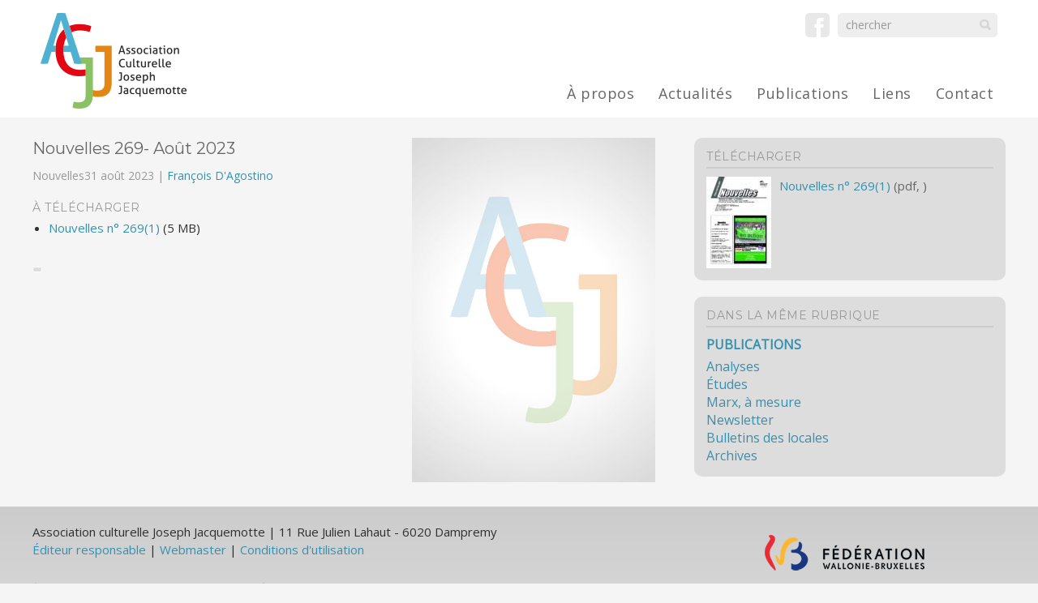

--- FILE ---
content_type: text/html; charset=UTF-8
request_url: https://www.acjj.be/nouvelles-269-aout-2023/
body_size: 3373
content:
<!doctype html>
<html lang="fr">
<head>
	<title>Association Culturelle Joseph Jacquemotte &raquo; Nouvelles 269- Août 2023</title>
	<!--<link rel="icon" type="image/png" href="i/ico.png">-->
	<meta http-equiv="Content-Type" content="text/html; charset=UTF-8" />
	<meta name="generator" content="WordPress 6.9" />
	<!-- leave this for stats -->
	<!-- <script type="text/javascript" src="/slimstat/?js"></script>SlimStats -->
		<link rel='stylesheet' href='https://fonts.googleapis.com/css?family=Open+Sans'>
	<link rel='stylesheet' href='https://fonts.googleapis.com/css?family=Montserrat'>
	<meta name="viewport" content="width=device-width, initial-scale=1">
	<link rel='stylesheet' href='https://www.acjj.be/wp-content/themes/acjj/reset.css'>
	<link rel="stylesheet" href="https://www.acjj.be/wp-content/themes/acjj/style.css">
	<link rel="stylesheet" href="https://www.acjj.be/wp-content/themes/acjj/swiper.min.css">
	<style>img.attachment-post-thumbnail{max-width: 80%;height: auto;}</style>
	<script type="text/javascript" src="https://code.jquery.com/jquery-1.9.1.js"></script>
	<script type="text/javascript" src="https://www.acjj.be/wp-content/themes/acjj/script/respond.min.js"></script>
	<script src="https://www.acjj.be/wp-content/themes/acjj/script/swiper.min.js"></script>
	<!--[if lte IE 8]>
	<script src="https://www.acjj.be/wp-content/themes/acjj/script/html5.js" type="text/javascript"></script>
	<![endif]-->
</head>
<body data-rsssl=1>
<script>
  window.fbAsyncInit = function() {
    FB.init({
      appId      : '674838552663628',
      xfbml      : true,
      version    : 'v2.7'
    });
  };

  (function(d, s, id){
     var js, fjs = d.getElementsByTagName(s)[0];
     if (d.getElementById(id)) {return;}
     js = d.createElement(s); js.id = id;
     js.src = "//connect.facebook.net/en_US/sdk.js";
     fjs.parentNode.insertBefore(js, fjs);
   }(document, 'script', 'facebook-jssdk'));
</script>
<div id="fb-root"></div>
<script>(function(d, s, id) {
  var js, fjs = d.getElementsByTagName(s)[0];
  if (d.getElementById(id)) return;
  js = d.createElement(s); js.id = id;
  js.src = "//connect.facebook.net/fr_FR/sdk.js#xfbml=1&version=v2.7";
  fjs.parentNode.insertBefore(js, fjs);
}(document, 'script', 'facebook-jssdk'));</script>

<header class='header'>
	<section>
		<a class="logo" href='https://www.acjj.be'>&nbsp;</a>
		<aside>
			<a href='https://www.facebook.com/AssociationCulturelleJosephJacquemotte/' id='fb' target='_blank'>&nbsp;</a>
			<form role='search' method='get' id='searchform' name='recherche' action=https://www.acjj.be>
				<input name='s' type='text' id='s' value='chercher' ONFOCUS="if (value == 'chercher') {value =''}" ONBLUR="if (value == '') {value = 'chercher'}"/><input name='OK' type='button' id='searchsubmit' value=''/>
			</form>
		</aside>
		<label for="show-menu" class="show-menu" id='nav-toggle'>
			<span></span>
		</label>
		<input type="checkbox" id="show-menu" role="button">
		<ul id="menu"><li id="menu-item-57" class="menu-item menu-item-type-post_type menu-item-object-page menu-item-has-children menu-item-57"><a href="https://www.acjj.be/a-propos/">À propos</a>
<ul class="sub-menu">
	<li id="menu-item-61" class="menu-item menu-item-type-post_type menu-item-object-page menu-item-61"><a href="https://www.acjj.be/a-propos/presentation/">Présentation</a></li>
	<li id="menu-item-62" class="menu-item menu-item-type-post_type menu-item-object-page menu-item-62"><a href="https://www.acjj.be/a-propos/structure/">Structure</a></li>
	<li id="menu-item-60" class="menu-item menu-item-type-post_type menu-item-object-page menu-item-60"><a href="https://www.acjj.be/a-propos/locales/">Locales</a></li>
	<li id="menu-item-432" class="menu-item menu-item-type-post_type menu-item-object-page menu-item-432"><a href="https://www.acjj.be/a-propos/lequipe/">L&rsquo;équipe permanente</a></li>
	<li id="menu-item-58" class="menu-item menu-item-type-post_type menu-item-object-page menu-item-58"><a href="https://www.acjj.be/a-propos/historique/">Historique</a></li>
</ul>
</li>
<li id="menu-item-63" class="menu-item menu-item-type-post_type menu-item-object-page menu-item-has-children menu-item-63"><a href="https://www.acjj.be/actualites/">Actualités</a>
<ul class="sub-menu">
	<li id="menu-item-65" class="menu-item menu-item-type-post_type menu-item-object-page menu-item-65"><a href="https://www.acjj.be/actualites/news/">News</a></li>
	<li id="menu-item-64" class="menu-item menu-item-type-post_type menu-item-object-page menu-item-64"><a href="https://www.acjj.be/evenements/">Événements</a></li>
	<li id="menu-item-3211" class="menu-item menu-item-type-post_type menu-item-object-page menu-item-3211"><a href="https://www.acjj.be/actualites/epingle/">Épinglé</a></li>
</ul>
</li>
<li id="menu-item-69" class="menu-item menu-item-type-post_type menu-item-object-page menu-item-has-children menu-item-69"><a href="https://www.acjj.be/publications/">Publications</a>
<ul class="sub-menu">
	<li id="menu-item-70" class="menu-item menu-item-type-post_type menu-item-object-page menu-item-70"><a href="https://www.acjj.be/publications/analyses/">Analyses</a></li>
	<li id="menu-item-73" class="menu-item menu-item-type-post_type menu-item-object-page menu-item-73"><a href="https://www.acjj.be/publications/etudes/">Études</a></li>
	<li id="menu-item-74" class="menu-item menu-item-type-post_type menu-item-object-page menu-item-74"><a href="https://www.acjj.be/publications/marx-a-mesure/">Marx, à mesure</a></li>
	<li id="menu-item-165" class="menu-item menu-item-type-post_type menu-item-object-page menu-item-165"><a href="https://www.acjj.be/publications/newsletter/">Newsletter</a></li>
	<li id="menu-item-1928" class="menu-item menu-item-type-post_type menu-item-object-page menu-item-1928"><a href="https://www.acjj.be/publications/bulletins-des-locales/">Bulletins des locales</a></li>
	<li id="menu-item-71" class="menu-item menu-item-type-post_type menu-item-object-page menu-item-71"><a href="https://www.acjj.be/publications/archives/">Archives</a></li>
</ul>
</li>
<li id="menu-item-68" class="menu-item menu-item-type-post_type menu-item-object-page menu-item-68"><a href="https://www.acjj.be/liens/">Liens</a></li>
<li id="menu-item-67" class="menu-item menu-item-type-post_type menu-item-object-page menu-item-67"><a href="https://www.acjj.be/contact/">Contact</a></li>
</ul>	</section>
</header>
<main>
			<!--<span class='previous'>< <a href="https://www.acjj.be/marx-a-mesure-35-k-marx-fr-engels-ecrits-de-presse-sur-la-guerre-de-secession-americaine/" rel="prev">Marx, à mesure-35: K. Marx &#038; Fr. Engels : Écrits de presse sur la guerre de Sécession américaine.</a></span>
		<span class='next'><a href="https://www.acjj.be/virgule-37-septembre-2023/" rel="next">Virgule 37-Septembre 2023</a> ></span>-->
						<article class='col'>
					<img width="595" height="842" src="https://www.acjj.be/wp-content/uploads/2016/12/acjj_default_featured_image.jpg" class="attachment-post-thumbnail size-post-thumbnail wp-post-image default-featured-img" alt="" decoding="async" srcset="https://www.acjj.be/wp-content/uploads/2016/12/acjj_default_featured_image.jpg 595w, https://www.acjj.be/wp-content/uploads/2016/12/acjj_default_featured_image-80x113.jpg 80w, https://www.acjj.be/wp-content/uploads/2016/12/acjj_default_featured_image-210x297.jpg 210w, https://www.acjj.be/wp-content/uploads/2016/12/acjj_default_featured_image-420x594.jpg 420w" sizes="(max-width: 595px) 100vw, 595px" />					<h1>Nouvelles 269- Août 2023</h1>
											<date><span class='nouvelles'> Nouvelles</span>31 août 2023 | <a href="https://www.acjj.be/author/francois/" title="Articles par François D&#039;Agostino" class="author url fn" rel="author">François D&#039;Agostino</a></date>
					<!-- WP Attachments -->
        <div style="width:100%;margin:10px 0 10px 0;">
            <h3>À télécharger</h3>
        <ul class="post-attachments"><li class="post-attachment mime-application-pdf"><a target="_blank" rel="noopener noreferrer" href="https://www.acjj.be/wp-content/uploads/2023/08/Nouvelles-n°-2691.pdf">Nouvelles n° 269(1)</a> <small>(5 MB)</small></li></ul></div>					<br/><div class="addthis_sharing_toolbox"></div>
				</article>
									<aside class='sidebar'>
						<h3>Télécharger</h3>
						<!--<p>Total Attachments: 1</p>-->
													<a href='https://www.acjj.be/wp-content/uploads/2023/08/Nouvelles-n°-2691.pdf' target='_blank'><img src="https://www.acjj.be/wp-content/uploads/2023/08/Nouvelles-n°-2691-pdf-80x113.jpg" width="80" height="113" alt="" /></a>
							<a href='https://www.acjj.be/wp-content/uploads/2023/08/Nouvelles-n°-2691.pdf' target='_blank'>Nouvelles n° 269(1)</a> (pdf, )
																			<span class='clear'></span>
					</aside>
								<aside class='sidebar'>
					<h3>Dans la même rubrique</h3>
					<ul id="menu_sidebar"><li id="menu-item-117" class="menu-item menu-item-type-post_type menu-item-object-page menu-item-has-children menu-item-117"><a href="https://www.acjj.be/publications/">Publications</a>
<ul class="sub-menu">
	<li id="menu-item-118" class="menu-item menu-item-type-post_type menu-item-object-page menu-item-118"><a href="https://www.acjj.be/publications/analyses/">Analyses</a></li>
	<li id="menu-item-121" class="menu-item menu-item-type-post_type menu-item-object-page menu-item-121"><a href="https://www.acjj.be/publications/etudes/">Études</a></li>
	<li id="menu-item-122" class="menu-item menu-item-type-post_type menu-item-object-page menu-item-122"><a href="https://www.acjj.be/publications/marx-a-mesure/">Marx, à mesure</a></li>
	<li id="menu-item-166" class="menu-item menu-item-type-post_type menu-item-object-page menu-item-166"><a href="https://www.acjj.be/publications/newsletter/">Newsletter</a></li>
	<li id="menu-item-1927" class="menu-item menu-item-type-post_type menu-item-object-page menu-item-1927"><a href="https://www.acjj.be/publications/bulletins-des-locales/">Bulletins des locales</a></li>
	<li id="menu-item-119" class="menu-item menu-item-type-post_type menu-item-object-page menu-item-119"><a href="https://www.acjj.be/publications/archives/">Archives</a></li>
</ul>
</li>
</ul>				</aside>
					
</main>
<footer>

	<main>
		<article class='col'>
			<p>Association culturelle Joseph Jacquemotte | 11 Rue Julien Lahaut - 6020 Dampremy<br/>
			<a href="mailto:&#112;&#114;%65&#115;%69%64e&#110;%74&#64;ac&#106;%6a%2e%62e">Éditeur responsable</a> | <a href="mailto:%77eb&#109;a&#115;&#116;er&#64;a%63%6a&#106;%2e&#98;%65">Webmaster</a> | <a href='#'>Conditions d'utilisation</a></p>
			<section class='sitemap'>
				<ul id="menu"><li class="menu-item menu-item-type-post_type menu-item-object-page menu-item-has-children menu-item-57"><a href="https://www.acjj.be/a-propos/">À propos</a>
<ul class="sub-menu">
	<li class="menu-item menu-item-type-post_type menu-item-object-page menu-item-61"><a href="https://www.acjj.be/a-propos/presentation/">Présentation</a></li>
	<li class="menu-item menu-item-type-post_type menu-item-object-page menu-item-62"><a href="https://www.acjj.be/a-propos/structure/">Structure</a></li>
	<li class="menu-item menu-item-type-post_type menu-item-object-page menu-item-60"><a href="https://www.acjj.be/a-propos/locales/">Locales</a></li>
	<li class="menu-item menu-item-type-post_type menu-item-object-page menu-item-432"><a href="https://www.acjj.be/a-propos/lequipe/">L&rsquo;équipe permanente</a></li>
	<li class="menu-item menu-item-type-post_type menu-item-object-page menu-item-58"><a href="https://www.acjj.be/a-propos/historique/">Historique</a></li>
</ul>
</li>
<li class="menu-item menu-item-type-post_type menu-item-object-page menu-item-has-children menu-item-63"><a href="https://www.acjj.be/actualites/">Actualités</a>
<ul class="sub-menu">
	<li class="menu-item menu-item-type-post_type menu-item-object-page menu-item-65"><a href="https://www.acjj.be/actualites/news/">News</a></li>
	<li class="menu-item menu-item-type-post_type menu-item-object-page menu-item-64"><a href="https://www.acjj.be/evenements/">Événements</a></li>
	<li class="menu-item menu-item-type-post_type menu-item-object-page menu-item-3211"><a href="https://www.acjj.be/actualites/epingle/">Épinglé</a></li>
</ul>
</li>
<li class="menu-item menu-item-type-post_type menu-item-object-page menu-item-has-children menu-item-69"><a href="https://www.acjj.be/publications/">Publications</a>
<ul class="sub-menu">
	<li class="menu-item menu-item-type-post_type menu-item-object-page menu-item-70"><a href="https://www.acjj.be/publications/analyses/">Analyses</a></li>
	<li class="menu-item menu-item-type-post_type menu-item-object-page menu-item-73"><a href="https://www.acjj.be/publications/etudes/">Études</a></li>
	<li class="menu-item menu-item-type-post_type menu-item-object-page menu-item-74"><a href="https://www.acjj.be/publications/marx-a-mesure/">Marx, à mesure</a></li>
	<li class="menu-item menu-item-type-post_type menu-item-object-page menu-item-165"><a href="https://www.acjj.be/publications/newsletter/">Newsletter</a></li>
	<li class="menu-item menu-item-type-post_type menu-item-object-page menu-item-1928"><a href="https://www.acjj.be/publications/bulletins-des-locales/">Bulletins des locales</a></li>
	<li class="menu-item menu-item-type-post_type menu-item-object-page menu-item-71"><a href="https://www.acjj.be/publications/archives/">Archives</a></li>
</ul>
</li>
<li class="menu-item menu-item-type-post_type menu-item-object-page menu-item-68"><a href="https://www.acjj.be/liens/">Liens</a></li>
<li class="menu-item menu-item-type-post_type menu-item-object-page menu-item-67"><a href="https://www.acjj.be/contact/">Contact</a></li>
</ul>				<span class='clear'></span>
			</section>
		</article>
		<aside class='sidebar'>
			<a href='http://www.federation-wallonie-bruxelles.be/' target='_blank'><img src="https://www.acjj.be/wp-content/themes/acjj/i/logo_fwb.png"/></a>
			<a href='http://www.transform-network.net/fr/page-daccueil.html' target='_blank' class='transform'><img src="https://www.acjj.be/wp-content/themes/acjj/i/logo_transform.png"/></a>
			<a href='http://www.realpe-europa.eu/' target='_blank'><img src="https://www.acjj.be/wp-content/themes/acjj/i/logo_realpe.png"/></a>
		<aside>
	</main>
	<section class='technique'>
		<a href='https://developer.mozilla.org/fr/docs/Web/Guide/HTML/HTML5' target='_blank'><img src="https://www.acjj.be/wp-content/themes/acjj/i/logo_html5.png"/></a>
		<a href='http://www.w3schools.com/css/css3_intro.asp' target='_blank'><img src="https://www.acjj.be/wp-content/themes/acjj/i/logo_css3.png"/></a>
		<a href='https://fr.wikipedia.org/wiki/Site_web_adaptatif' target='_blank'><img src="https://www.acjj.be/wp-content/themes/acjj/i/logo_responsive.png"/></a>
		<a href='http://www.wordpress-fr.net/' target='_blank'><img src="https://www.acjj.be/wp-content/themes/acjj/i/logo_wordpress.png"/></a>
	</section>
</footer>

	<script>
    var swiper = new Swiper('.swiper-container', {
        pagination: '.swiper-pagination',
        nextButton: '.swiper-button-next',
        prevButton: '.swiper-button-prev',
        paginationClickable: true,
        spaceBetween: 30,
        centeredSlides: true,
		autoHeight: false,
        autoplay: 4000,
        autoplayDisableOnInteraction: false,
    });
	$('.swiper-container').on('mouseover',function() { swiper.stopAutoplay(); });
	$('.swiper-container').on('mouseout',function() { swiper.startAutoplay(); });
    </script>

<script src="https://www.acjj.be/wp-content/themes/acjj/script/index.js"></script>

<!-- Go to www.addthis.com/dashboard to customize your tools -->
<script type="text/javascript" src="//s7.addthis.com/js/300/addthis_widget.js#pubid=ra-577ba64a2c316b67"></script>
	

</body>
</html>
